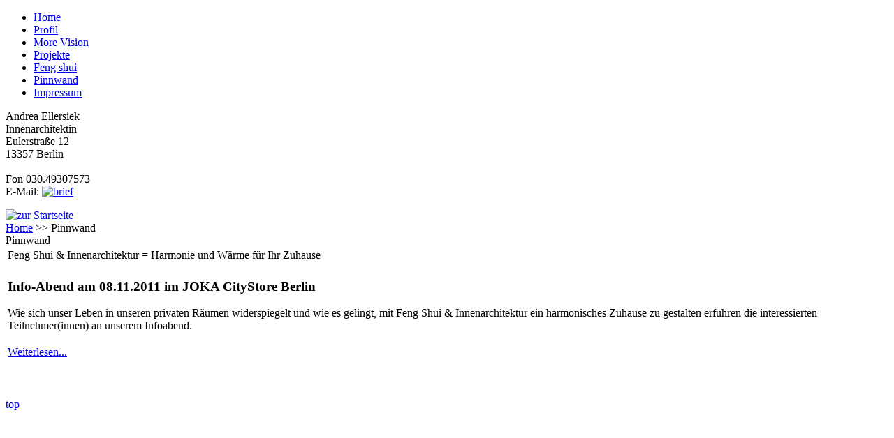

--- FILE ---
content_type: text/html; charset=utf-8
request_url: http://www.more-vision.de/pinnwand
body_size: 2857
content:
<!DOCTYPE html PUBLIC "-//W3C//DTD XHTML 1.0 Transitional//EN"
   "http://www.w3.org/TR/xhtml1/DTD/xhtml1-transitional.dtd">
<html xmlns="http://www.w3.org/1999/xhtml" xml:lang="en" lang="en">
<head>
<meta http-equiv="Content-Type" content="text/html; charset=utf-8"/>
<!-- Webseite based on Joomla | Template based on www.yaml.de -->
<!-- (en) Add your meta data here -->
<!-- (de) Fuegen Sie hier ihre Meta-Daten ein --> 

  <base href="http://www.more-vision.de/pinnwand" />
  <meta http-equiv="content-type" content="text/html; charset=utf-8" />
  <meta name="robots" content="index, follow" />
  <meta name="keywords" content="joomla, Joomla" />
  <meta name="description" content="Joomla! - dynamische Portal-Engine und Content-Management-System" />
  <meta name="generator" content="Joomla! 1.5 - Open Source Content Management" />
  <title>Pinnwand</title>
  <link href="/pinnwand?format=feed&amp;type=rss" rel="alternate" type="application/rss+xml" title="RSS 2.0" />
  <link href="/pinnwand?format=feed&amp;type=atom" rel="alternate" type="application/atom+xml" title="Atom 1.0" />
  <script type="text/javascript" src="/media/system/js/mootools.js"></script>
  <script type="text/javascript" src="/media/system/js/caption.js"></script>
  <script type="text/javascript" src="/plugins/content/phocagalleryslideshow.js"></script>

<link rel="stylesheet" href="/templates/system/css/system.css" type="text/css" /> 
<link rel="stylesheet" href="/templates/system/css/general.css" type="text/css" /> 
<link href="/templates/more-vision_v3/css/template.css" rel="stylesheet" type="text/css"/>
<!--[if lte IE 7]>
<link href="/templates/more-vision_v3/css/patches/patch_2-1-3.css" rel="stylesheet" type="text/css" />
<![endif]-->
<script type="text/javascript" src="/templates/more-vision_v3/js/scripte.js"></script>
</head>
<body ONLOAD="preloadImages();">
<a id="top" name="top"></a>
<!-- skip link navigation -->
	<a class="skip" href="#navancor"></a>
	<a class="skip" href="#col1ancor"></a>
<!-- skip link navigation -->

<div class="page_margins">
  <div class="page">
    <div id="header" role="banner">
      <div id="topnav" role="contentinfo">
        <!-- ### Modul: top ### -->
		
		<!-- ### end Modul: top ### -->
      </div>
    </div>
    <!-- begin: main navigation #nav -->
    <div id="nav" role="navigation"><a id="navancor" name="nav"></a><!-- skiplink anchor: Navigation -->
      <div class="hlist">
        <!-- ### Modul: navmain ### -->
		
		<!-- ### end Modul: navmain ### --> 
      </div>
    </div>
    <!-- end: main navigation -->
    <!-- begin: main content area #main -->
    <div id="main">
      <!-- begin: #col1 - first float column -->
      <div id="col1" role="main">
			<div id="col1_content" class="clearfix"><a id="col1ancor" name="col1ancor"></a><!-- skiplink anchor: Content -->
				<!-- ### Modul: Right ######## -->
						<div class="moduletable_menu">
					<ul class="menu"><li class="item1"><a href="http://www.more-vision.de/"><span>Home</span></a></li><li class="parent item3"><a href="/profil"><span>Profil</span></a></li><li class="parent item6"><a href="/more-vision"><span>More Vision</span></a></li><li class="parent item12"><a href="/projekte"><span>Projekte</span></a></li><li class="item27"><a href="/feng-shui"><span>Feng shui</span></a></li><li id="current" class="active item17"><a href="/pinnwand"><span>Pinnwand</span></a></li><li class="item18"><a href="/impressum"><span>Impressum</span></a></li></ul>		</div>
			<div class="moduletable">
					<p>Andrea Ellersiek<br />Innenarchitektin<br />Eulerstraße 12<br />13357 Berlin<br /><br />Fon 030.49307573<br />E-Mail: 
 <script language='JavaScript' type='text/javascript'>
 <!--
 var prefix = 'm&#97;&#105;lt&#111;:';
 var suffix = '';
 var attribs = '';
 var path = 'hr' + 'ef' + '=';
 var addy57220 = '&#97;ndr&#101;&#97;.&#101;ll&#101;rs&#105;&#101;k' + '&#64;';
 addy57220 = addy57220 + 'm&#111;r&#101;-v&#105;s&#105;&#111;n' + '&#46;' + 'd&#101;';
 document.write( '<a ' + path + '\'' + prefix + addy57220 + suffix + '\'' + attribs + '>' );
 document.write( '<img height=9 alt=brief src=http://www.more-vision.de/images/phocagallery/brief.png width=13 />');
 document.write( '<\/a>' );
 //-->
 </script><script language='JavaScript' type='text/javascript'>
 <!--
 document.write( '<span style=\'display: none;\'>' );
 //-->
 </script>Diese E-Mail-Adresse ist gegen Spambots geschützt! JavaScript muss aktiviert werden, damit sie angezeigt werden kann.
 <script language='JavaScript' type='text/javascript'>
 <!--
 document.write( '</' );
 document.write( 'span>' );
 //-->
 </script>


</p>		</div>
	
				<!-- ### end Modul: Right ## -->
			</div>
			<div id="footer_top">
				<!-- ### Modul: Adresszeile ######## -->
				
				<!-- ### end Modul: Adresszeile ######## -->
			</div>
      </div>
      <!-- end: #col1 -->

      <!-- begin: #col2 second float column -->
      <div id="col2" role="complementary">
        <div id="col2_content" class="clearfix">
          <div id="logo">
				<a href="/"><img src="/templates/more-vision_v3/images/blank.gif" width="160" height="50" alt="zur Startseite" border="0"/></a>
			</div>
        </div>
      </div>
      <!-- end: #col2 -->

      <!-- begin: #col3 static column -->
      <div id="col3" role="complementary">
        <div id="col3_content" class="clearfix">
                    <!-- ### Modul: Breadcrumb  ######## -->
		<div id="pathway">
			<span class="breadcrumbs pathway">
<a href="http://www.more-vision.de/" class="pathway">Home</a> >> Pinnwand</span>

		</div>
		<!-- ### end Modul: Breadcrumb ### -->
		<!-- ### Show System messages ######## -->
			
		<!-- ### End: System Messages ######## -->
		<!-- ### Modul: Component ######## -->
			<div class="componentheading">
	Pinnwand</div>
<table class="blog" cellpadding="0" cellspacing="0">
<tr>
	<td valign="top">
					<div>
		
<table class="contentpaneopen">
<tr>
		<td class="contentheading" width="100%">
					Feng Shui &amp; Innenarchitektur = Harmonie und Wärme für Ihr Zuhause			</td>
	
	
	
		
		
</tr>
</table>
<table class="contentpaneopen">




<tr>
<td valign="top" colspan="2">
<h3>Info-Abend am 08.11.2011 im JOKA CityStore Berlin</h3>
<p>Wie sich unser Leben in unseren privaten Räumen widerspiegelt und wie es gelingt, mit Feng Shui &amp; Innenarchitektur ein harmonisches Zuhause zu gestalten erfuhren die interessierten Teilnehmer(innen) an unserem Infoabend.</p></td>
</tr>


<tr>
	<td  colspan="2">
		<a href="/pinnwand/20-veranstaltungen/36-feng-shui-und-innenarchitektur" class="readon">
			Weiterlesen...</a>
	</td>
</tr>

</table>
<span class="article_separator">&nbsp;</span>
		</div>
		</td>
</tr>


<tr>
	<td valign="top" align="center">
				<br /><br />
	</td>
</tr>
<tr>
	<td valign="top" align="center">
			</td>
</tr>
</table>

		<!-- ### end Modul: Component ######## -->
		<!-- ### Modul: News  ######## -->
		<div id="subcolumns"></div>
		<!-- ### end Modul: News ######## -->
		<a href="#top" class="skip_up">top</a>
        </div>
        <!-- IE Column Clearing -->
        <div id="ie_clearing">&nbsp;</div>
      </div>
      <!-- end: #col3 -->
    </div>
    <!-- end: #main -->
    <!-- begin: #footer -->
    <div id="footer" role="contentinfo"> 
	<!-- ### Modul:Footer ######## -->
	
	<!-- ### end Modul: Footer ### -->
	 </div>
    <!-- end: #footer -->
  </div>
</div>
</body>
</html>
